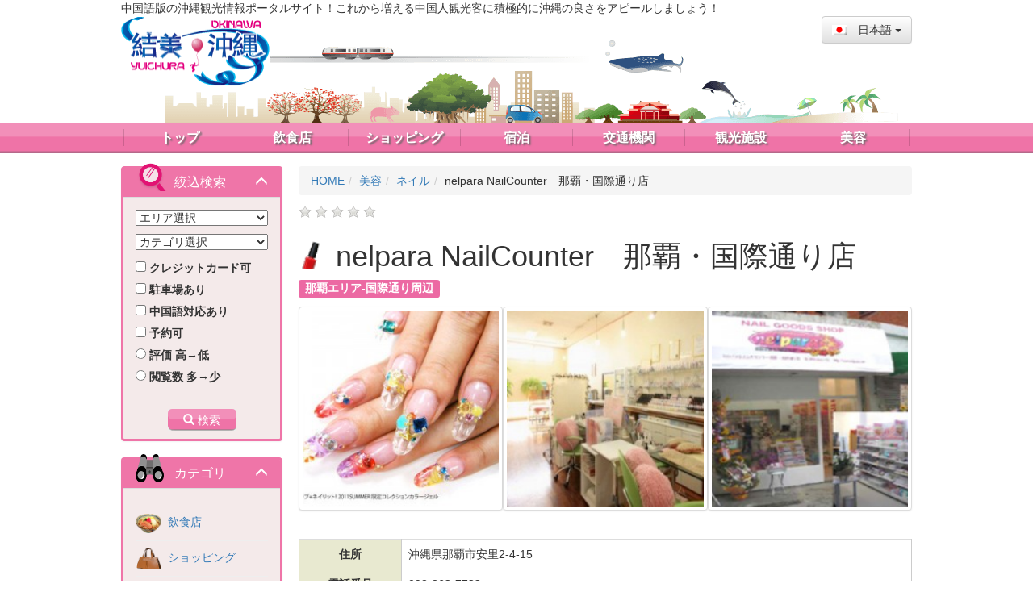

--- FILE ---
content_type: text/html; charset=UTF-8
request_url: https://www.jiemei-okinawa.com/ja/beauty/nelpara-nailcounter%E3%80%80.html
body_size: 15739
content:
<!DOCTYPE html>
<html lang="ja">
<head>
	<meta charset="UTF-8">
	<meta name="viewport" content="width=device-width">
	<meta http-equiv="Content-Type" content="text/html;charset=UTF-8" />
	<meta http-equiv="Expires" content="3600"><!-- キャッシュ有効時は86400 -->
	<link rel="apple-touch-icon" href="/img/facebook.png" />
	<link rel="shortcut icon" href="/favicon.ico" >
	<title>
		結美沖繩		 &raquo; nelpara NailCounter　那覇・国際通り店	</title>

	<meta name="description" content="nelpara NailCounter　那覇・国際通り店">
	<meta name="keywords" content="沖縄,観光,旅行,中国語"><!-- ,美食,旅遊景點,指南,活動,特殊逸品,地圖,評價,優惠券 -->
	<meta property="og:type" content="website">
	<meta property="og:title" content="結美沖繩 &raquo; nelpara NailCounter　那覇・国際通り店">
	<meta property="og:site_name" content="結美沖繩">
	<meta property="og:image" content="https://www.jiemei-okinawa.com/wordpress/wp-content/uploads/2013/03/handimg.jpg">
	<meta property="og:url" content="http://www.jiemei-okinawa.com/ja/beauty/nelpara-nailcounter%e3%80%80.html">
		<meta property="og:image" content="https://www.jiemei-okinawa.com/wordpress/wp-content/uploads/2013/03/image1.jpg">
		<meta property="og:image" content="https://www.jiemei-okinawa.com/wordpress/wp-content/uploads/2013/03/079097.jpg">
		
	<!-- css -->
	<link rel="stylesheet" href="//maxcdn.bootstrapcdn.com/bootstrap/3.3.2/css/bootstrap.min.css">
	<link rel="stylesheet" href="//maxcdn.bootstrapcdn.com/bootstrap/3.3.2/css/bootstrap-theme.min.css">
	<link rel="stylesheet" href="/css/jquery-ui-1.10.4.custom.min.css" />
	<link rel="stylesheet" href="/JQuery/star/jquery.rating.css" type="text/css" />
	<link rel="stylesheet" href="/JQuery/lightbox/css/lightbox.css" />
<!--	<link href="//netdna.bootstrapcdn.com/font-awesome/4.4.0/css/font-awesome.css" rel="stylesheet"> -->
	<link rel="stylesheet" href="//use.fontawesome.com/releases/v5.8.2/css/all.css"
	integrity="sha384-oS3vJWv+0UjzBfQzYUhtDYW+Pj2yciDJxpsK1OYPAYjqT085Qq/1cq5FLXAZQ7Ay" crossorigin="anonymous">


	<link rel="stylesheet" href="https://www.jiemei-okinawa.com/wordpress/wp-content/themes/JiemeiResponsive/css/styleall.css?date=20190911081419" type="text/css" /><meta name='robots' content='max-image-preview:large' />
<link rel="alternate" type="application/rss+xml" title="結美沖繩 &raquo; nelpara NailCounter　那覇・国際通り店 のコメントのフィード" href="https://www.jiemei-okinawa.com/ja/beauty/nelpara-nailcounter%e3%80%80.html/feed" />
<link rel="alternate" title="oEmbed (JSON)" type="application/json+oembed" href="https://www.jiemei-okinawa.com/ja/wp-json/oembed/1.0/embed?url=https%3A%2F%2Fwww.jiemei-okinawa.com%2Fja%2Fbeauty%2Fnelpara-nailcounter%25e3%2580%2580.html" />
<link rel="alternate" title="oEmbed (XML)" type="text/xml+oembed" href="https://www.jiemei-okinawa.com/ja/wp-json/oembed/1.0/embed?url=https%3A%2F%2Fwww.jiemei-okinawa.com%2Fja%2Fbeauty%2Fnelpara-nailcounter%25e3%2580%2580.html&#038;format=xml" />
<style id='wp-img-auto-sizes-contain-inline-css' type='text/css'>
img:is([sizes=auto i],[sizes^="auto," i]){contain-intrinsic-size:3000px 1500px}
/*# sourceURL=wp-img-auto-sizes-contain-inline-css */
</style>
<style id='wp-block-library-inline-css' type='text/css'>
:root{--wp-block-synced-color:#7a00df;--wp-block-synced-color--rgb:122,0,223;--wp-bound-block-color:var(--wp-block-synced-color);--wp-editor-canvas-background:#ddd;--wp-admin-theme-color:#007cba;--wp-admin-theme-color--rgb:0,124,186;--wp-admin-theme-color-darker-10:#006ba1;--wp-admin-theme-color-darker-10--rgb:0,107,160.5;--wp-admin-theme-color-darker-20:#005a87;--wp-admin-theme-color-darker-20--rgb:0,90,135;--wp-admin-border-width-focus:2px}@media (min-resolution:192dpi){:root{--wp-admin-border-width-focus:1.5px}}.wp-element-button{cursor:pointer}:root .has-very-light-gray-background-color{background-color:#eee}:root .has-very-dark-gray-background-color{background-color:#313131}:root .has-very-light-gray-color{color:#eee}:root .has-very-dark-gray-color{color:#313131}:root .has-vivid-green-cyan-to-vivid-cyan-blue-gradient-background{background:linear-gradient(135deg,#00d084,#0693e3)}:root .has-purple-crush-gradient-background{background:linear-gradient(135deg,#34e2e4,#4721fb 50%,#ab1dfe)}:root .has-hazy-dawn-gradient-background{background:linear-gradient(135deg,#faaca8,#dad0ec)}:root .has-subdued-olive-gradient-background{background:linear-gradient(135deg,#fafae1,#67a671)}:root .has-atomic-cream-gradient-background{background:linear-gradient(135deg,#fdd79a,#004a59)}:root .has-nightshade-gradient-background{background:linear-gradient(135deg,#330968,#31cdcf)}:root .has-midnight-gradient-background{background:linear-gradient(135deg,#020381,#2874fc)}:root{--wp--preset--font-size--normal:16px;--wp--preset--font-size--huge:42px}.has-regular-font-size{font-size:1em}.has-larger-font-size{font-size:2.625em}.has-normal-font-size{font-size:var(--wp--preset--font-size--normal)}.has-huge-font-size{font-size:var(--wp--preset--font-size--huge)}.has-text-align-center{text-align:center}.has-text-align-left{text-align:left}.has-text-align-right{text-align:right}.has-fit-text{white-space:nowrap!important}#end-resizable-editor-section{display:none}.aligncenter{clear:both}.items-justified-left{justify-content:flex-start}.items-justified-center{justify-content:center}.items-justified-right{justify-content:flex-end}.items-justified-space-between{justify-content:space-between}.screen-reader-text{border:0;clip-path:inset(50%);height:1px;margin:-1px;overflow:hidden;padding:0;position:absolute;width:1px;word-wrap:normal!important}.screen-reader-text:focus{background-color:#ddd;clip-path:none;color:#444;display:block;font-size:1em;height:auto;left:5px;line-height:normal;padding:15px 23px 14px;text-decoration:none;top:5px;width:auto;z-index:100000}html :where(.has-border-color){border-style:solid}html :where([style*=border-top-color]){border-top-style:solid}html :where([style*=border-right-color]){border-right-style:solid}html :where([style*=border-bottom-color]){border-bottom-style:solid}html :where([style*=border-left-color]){border-left-style:solid}html :where([style*=border-width]){border-style:solid}html :where([style*=border-top-width]){border-top-style:solid}html :where([style*=border-right-width]){border-right-style:solid}html :where([style*=border-bottom-width]){border-bottom-style:solid}html :where([style*=border-left-width]){border-left-style:solid}html :where(img[class*=wp-image-]){height:auto;max-width:100%}:where(figure){margin:0 0 1em}html :where(.is-position-sticky){--wp-admin--admin-bar--position-offset:var(--wp-admin--admin-bar--height,0px)}@media screen and (max-width:600px){html :where(.is-position-sticky){--wp-admin--admin-bar--position-offset:0px}}

/*# sourceURL=wp-block-library-inline-css */
</style><style id='global-styles-inline-css' type='text/css'>
:root{--wp--preset--aspect-ratio--square: 1;--wp--preset--aspect-ratio--4-3: 4/3;--wp--preset--aspect-ratio--3-4: 3/4;--wp--preset--aspect-ratio--3-2: 3/2;--wp--preset--aspect-ratio--2-3: 2/3;--wp--preset--aspect-ratio--16-9: 16/9;--wp--preset--aspect-ratio--9-16: 9/16;--wp--preset--color--black: #000000;--wp--preset--color--cyan-bluish-gray: #abb8c3;--wp--preset--color--white: #ffffff;--wp--preset--color--pale-pink: #f78da7;--wp--preset--color--vivid-red: #cf2e2e;--wp--preset--color--luminous-vivid-orange: #ff6900;--wp--preset--color--luminous-vivid-amber: #fcb900;--wp--preset--color--light-green-cyan: #7bdcb5;--wp--preset--color--vivid-green-cyan: #00d084;--wp--preset--color--pale-cyan-blue: #8ed1fc;--wp--preset--color--vivid-cyan-blue: #0693e3;--wp--preset--color--vivid-purple: #9b51e0;--wp--preset--gradient--vivid-cyan-blue-to-vivid-purple: linear-gradient(135deg,rgb(6,147,227) 0%,rgb(155,81,224) 100%);--wp--preset--gradient--light-green-cyan-to-vivid-green-cyan: linear-gradient(135deg,rgb(122,220,180) 0%,rgb(0,208,130) 100%);--wp--preset--gradient--luminous-vivid-amber-to-luminous-vivid-orange: linear-gradient(135deg,rgb(252,185,0) 0%,rgb(255,105,0) 100%);--wp--preset--gradient--luminous-vivid-orange-to-vivid-red: linear-gradient(135deg,rgb(255,105,0) 0%,rgb(207,46,46) 100%);--wp--preset--gradient--very-light-gray-to-cyan-bluish-gray: linear-gradient(135deg,rgb(238,238,238) 0%,rgb(169,184,195) 100%);--wp--preset--gradient--cool-to-warm-spectrum: linear-gradient(135deg,rgb(74,234,220) 0%,rgb(151,120,209) 20%,rgb(207,42,186) 40%,rgb(238,44,130) 60%,rgb(251,105,98) 80%,rgb(254,248,76) 100%);--wp--preset--gradient--blush-light-purple: linear-gradient(135deg,rgb(255,206,236) 0%,rgb(152,150,240) 100%);--wp--preset--gradient--blush-bordeaux: linear-gradient(135deg,rgb(254,205,165) 0%,rgb(254,45,45) 50%,rgb(107,0,62) 100%);--wp--preset--gradient--luminous-dusk: linear-gradient(135deg,rgb(255,203,112) 0%,rgb(199,81,192) 50%,rgb(65,88,208) 100%);--wp--preset--gradient--pale-ocean: linear-gradient(135deg,rgb(255,245,203) 0%,rgb(182,227,212) 50%,rgb(51,167,181) 100%);--wp--preset--gradient--electric-grass: linear-gradient(135deg,rgb(202,248,128) 0%,rgb(113,206,126) 100%);--wp--preset--gradient--midnight: linear-gradient(135deg,rgb(2,3,129) 0%,rgb(40,116,252) 100%);--wp--preset--font-size--small: 13px;--wp--preset--font-size--medium: 20px;--wp--preset--font-size--large: 36px;--wp--preset--font-size--x-large: 42px;--wp--preset--spacing--20: 0.44rem;--wp--preset--spacing--30: 0.67rem;--wp--preset--spacing--40: 1rem;--wp--preset--spacing--50: 1.5rem;--wp--preset--spacing--60: 2.25rem;--wp--preset--spacing--70: 3.38rem;--wp--preset--spacing--80: 5.06rem;--wp--preset--shadow--natural: 6px 6px 9px rgba(0, 0, 0, 0.2);--wp--preset--shadow--deep: 12px 12px 50px rgba(0, 0, 0, 0.4);--wp--preset--shadow--sharp: 6px 6px 0px rgba(0, 0, 0, 0.2);--wp--preset--shadow--outlined: 6px 6px 0px -3px rgb(255, 255, 255), 6px 6px rgb(0, 0, 0);--wp--preset--shadow--crisp: 6px 6px 0px rgb(0, 0, 0);}:where(.is-layout-flex){gap: 0.5em;}:where(.is-layout-grid){gap: 0.5em;}body .is-layout-flex{display: flex;}.is-layout-flex{flex-wrap: wrap;align-items: center;}.is-layout-flex > :is(*, div){margin: 0;}body .is-layout-grid{display: grid;}.is-layout-grid > :is(*, div){margin: 0;}:where(.wp-block-columns.is-layout-flex){gap: 2em;}:where(.wp-block-columns.is-layout-grid){gap: 2em;}:where(.wp-block-post-template.is-layout-flex){gap: 1.25em;}:where(.wp-block-post-template.is-layout-grid){gap: 1.25em;}.has-black-color{color: var(--wp--preset--color--black) !important;}.has-cyan-bluish-gray-color{color: var(--wp--preset--color--cyan-bluish-gray) !important;}.has-white-color{color: var(--wp--preset--color--white) !important;}.has-pale-pink-color{color: var(--wp--preset--color--pale-pink) !important;}.has-vivid-red-color{color: var(--wp--preset--color--vivid-red) !important;}.has-luminous-vivid-orange-color{color: var(--wp--preset--color--luminous-vivid-orange) !important;}.has-luminous-vivid-amber-color{color: var(--wp--preset--color--luminous-vivid-amber) !important;}.has-light-green-cyan-color{color: var(--wp--preset--color--light-green-cyan) !important;}.has-vivid-green-cyan-color{color: var(--wp--preset--color--vivid-green-cyan) !important;}.has-pale-cyan-blue-color{color: var(--wp--preset--color--pale-cyan-blue) !important;}.has-vivid-cyan-blue-color{color: var(--wp--preset--color--vivid-cyan-blue) !important;}.has-vivid-purple-color{color: var(--wp--preset--color--vivid-purple) !important;}.has-black-background-color{background-color: var(--wp--preset--color--black) !important;}.has-cyan-bluish-gray-background-color{background-color: var(--wp--preset--color--cyan-bluish-gray) !important;}.has-white-background-color{background-color: var(--wp--preset--color--white) !important;}.has-pale-pink-background-color{background-color: var(--wp--preset--color--pale-pink) !important;}.has-vivid-red-background-color{background-color: var(--wp--preset--color--vivid-red) !important;}.has-luminous-vivid-orange-background-color{background-color: var(--wp--preset--color--luminous-vivid-orange) !important;}.has-luminous-vivid-amber-background-color{background-color: var(--wp--preset--color--luminous-vivid-amber) !important;}.has-light-green-cyan-background-color{background-color: var(--wp--preset--color--light-green-cyan) !important;}.has-vivid-green-cyan-background-color{background-color: var(--wp--preset--color--vivid-green-cyan) !important;}.has-pale-cyan-blue-background-color{background-color: var(--wp--preset--color--pale-cyan-blue) !important;}.has-vivid-cyan-blue-background-color{background-color: var(--wp--preset--color--vivid-cyan-blue) !important;}.has-vivid-purple-background-color{background-color: var(--wp--preset--color--vivid-purple) !important;}.has-black-border-color{border-color: var(--wp--preset--color--black) !important;}.has-cyan-bluish-gray-border-color{border-color: var(--wp--preset--color--cyan-bluish-gray) !important;}.has-white-border-color{border-color: var(--wp--preset--color--white) !important;}.has-pale-pink-border-color{border-color: var(--wp--preset--color--pale-pink) !important;}.has-vivid-red-border-color{border-color: var(--wp--preset--color--vivid-red) !important;}.has-luminous-vivid-orange-border-color{border-color: var(--wp--preset--color--luminous-vivid-orange) !important;}.has-luminous-vivid-amber-border-color{border-color: var(--wp--preset--color--luminous-vivid-amber) !important;}.has-light-green-cyan-border-color{border-color: var(--wp--preset--color--light-green-cyan) !important;}.has-vivid-green-cyan-border-color{border-color: var(--wp--preset--color--vivid-green-cyan) !important;}.has-pale-cyan-blue-border-color{border-color: var(--wp--preset--color--pale-cyan-blue) !important;}.has-vivid-cyan-blue-border-color{border-color: var(--wp--preset--color--vivid-cyan-blue) !important;}.has-vivid-purple-border-color{border-color: var(--wp--preset--color--vivid-purple) !important;}.has-vivid-cyan-blue-to-vivid-purple-gradient-background{background: var(--wp--preset--gradient--vivid-cyan-blue-to-vivid-purple) !important;}.has-light-green-cyan-to-vivid-green-cyan-gradient-background{background: var(--wp--preset--gradient--light-green-cyan-to-vivid-green-cyan) !important;}.has-luminous-vivid-amber-to-luminous-vivid-orange-gradient-background{background: var(--wp--preset--gradient--luminous-vivid-amber-to-luminous-vivid-orange) !important;}.has-luminous-vivid-orange-to-vivid-red-gradient-background{background: var(--wp--preset--gradient--luminous-vivid-orange-to-vivid-red) !important;}.has-very-light-gray-to-cyan-bluish-gray-gradient-background{background: var(--wp--preset--gradient--very-light-gray-to-cyan-bluish-gray) !important;}.has-cool-to-warm-spectrum-gradient-background{background: var(--wp--preset--gradient--cool-to-warm-spectrum) !important;}.has-blush-light-purple-gradient-background{background: var(--wp--preset--gradient--blush-light-purple) !important;}.has-blush-bordeaux-gradient-background{background: var(--wp--preset--gradient--blush-bordeaux) !important;}.has-luminous-dusk-gradient-background{background: var(--wp--preset--gradient--luminous-dusk) !important;}.has-pale-ocean-gradient-background{background: var(--wp--preset--gradient--pale-ocean) !important;}.has-electric-grass-gradient-background{background: var(--wp--preset--gradient--electric-grass) !important;}.has-midnight-gradient-background{background: var(--wp--preset--gradient--midnight) !important;}.has-small-font-size{font-size: var(--wp--preset--font-size--small) !important;}.has-medium-font-size{font-size: var(--wp--preset--font-size--medium) !important;}.has-large-font-size{font-size: var(--wp--preset--font-size--large) !important;}.has-x-large-font-size{font-size: var(--wp--preset--font-size--x-large) !important;}
/*# sourceURL=global-styles-inline-css */
</style>

<style id='classic-theme-styles-inline-css' type='text/css'>
/*! This file is auto-generated */
.wp-block-button__link{color:#fff;background-color:#32373c;border-radius:9999px;box-shadow:none;text-decoration:none;padding:calc(.667em + 2px) calc(1.333em + 2px);font-size:1.125em}.wp-block-file__button{background:#32373c;color:#fff;text-decoration:none}
/*# sourceURL=/wp-includes/css/classic-themes.min.css */
</style>
<link rel='stylesheet' id='contact-form-7-css' href='https://www.jiemei-okinawa.com/wordpress/wp-content/plugins/contact-form-7/includes/css/styles.css?ver=4.8.1' type='text/css' media='all' />
<link rel="https://api.w.org/" href="https://www.jiemei-okinawa.com/ja/wp-json/" /><link rel="alternate" title="JSON" type="application/json" href="https://www.jiemei-okinawa.com/ja/wp-json/wp/v2/posts/342" /><link rel="EditURI" type="application/rsd+xml" title="RSD" href="https://www.jiemei-okinawa.com/wordpress/xmlrpc.php?rsd" />
<meta name="generator" content="WordPress 6.9" />
<link rel="canonical" href="https://www.jiemei-okinawa.com/ja/beauty/nelpara-nailcounter%e3%80%80.html" />
<link rel='shortlink' href='https://www.jiemei-okinawa.com/ja/?p=342' />
<style type="text/css">
.qtrans_flag_zh {background-image: url(//www.jiemei-okinawa.com/wordpress/wp-content/plugins/qtranslate-x/flags/tw.png); background-repeat: no-repeat;}
.qtrans_flag_ja {background-image: url(//www.jiemei-okinawa.com/wordpress/wp-content/plugins/qtranslate-x/flags/jp.png); background-repeat: no-repeat;}</style>
<link hreflang="zh" href="https://www.jiemei-okinawa.com/beauty/nelpara-nailcounter%E3%80%80.html" rel="alternate" />
<link hreflang="ja" href="https://www.jiemei-okinawa.com/ja/beauty/nelpara-nailcounter%E3%80%80.html" rel="alternate" />
<link hreflang="x-default" href="https://www.jiemei-okinawa.com/beauty/nelpara-nailcounter%E3%80%80.html" rel="alternate" />
<meta name="generator" content="qTranslate-X 3.4.6.8" />
<script type="text/javascript" src="https://www.jiemei-okinawa.com/wordpress/wp-content/plugins/si-captcha-for-wordpress/captcha/si_captcha.js?ver=1769020939"></script>
<!-- begin SI CAPTCHA Anti-Spam - login/register form style -->
<style type="text/css">
.si_captcha_small { width:175px; height:45px; padding-top:10px; padding-bottom:10px; }
.si_captcha_large { width:250px; height:60px; padding-top:10px; padding-bottom:10px; }
img#si_image_com { border-style:none; margin:0; padding-right:5px; float:left; }
img#si_image_reg { border-style:none; margin:0; padding-right:5px; float:left; }
img#si_image_log { border-style:none; margin:0; padding-right:5px; float:left; }
img#si_image_side_login { border-style:none; margin:0; padding-right:5px; float:left; }
img#si_image_checkout { border-style:none; margin:0; padding-right:5px; float:left; }
img#si_image_jetpack { border-style:none; margin:0; padding-right:5px; float:left; }
img#si_image_bbpress_topic { border-style:none; margin:0; padding-right:5px; float:left; }
.si_captcha_refresh { border-style:none; margin:0; vertical-align:bottom; }
div#si_captcha_input { display:block; padding-top:15px; padding-bottom:5px; }
label#si_captcha_code_label { margin:0; }
input#si_captcha_code_input { width:65px; }
p#si_captcha_code_p { clear: left; padding-top:10px; }
.si-captcha-jetpack-error { color:#DC3232; }
</style>
<!-- end SI CAPTCHA Anti-Spam - login/register form style -->
<style id="wpforms-css-vars-root">
				:root {
					--wpforms-field-border-radius: 3px;
--wpforms-field-border-style: solid;
--wpforms-field-border-size: 1px;
--wpforms-field-background-color: #ffffff;
--wpforms-field-border-color: rgba( 0, 0, 0, 0.25 );
--wpforms-field-border-color-spare: rgba( 0, 0, 0, 0.25 );
--wpforms-field-text-color: rgba( 0, 0, 0, 0.7 );
--wpforms-field-menu-color: #ffffff;
--wpforms-label-color: rgba( 0, 0, 0, 0.85 );
--wpforms-label-sublabel-color: rgba( 0, 0, 0, 0.55 );
--wpforms-label-error-color: #d63637;
--wpforms-button-border-radius: 3px;
--wpforms-button-border-style: none;
--wpforms-button-border-size: 1px;
--wpforms-button-background-color: #066aab;
--wpforms-button-border-color: #066aab;
--wpforms-button-text-color: #ffffff;
--wpforms-page-break-color: #066aab;
--wpforms-background-image: none;
--wpforms-background-position: center center;
--wpforms-background-repeat: no-repeat;
--wpforms-background-size: cover;
--wpforms-background-width: 100px;
--wpforms-background-height: 100px;
--wpforms-background-color: rgba( 0, 0, 0, 0 );
--wpforms-background-url: none;
--wpforms-container-padding: 0px;
--wpforms-container-border-style: none;
--wpforms-container-border-width: 1px;
--wpforms-container-border-color: #000000;
--wpforms-container-border-radius: 3px;
--wpforms-field-size-input-height: 43px;
--wpforms-field-size-input-spacing: 15px;
--wpforms-field-size-font-size: 16px;
--wpforms-field-size-line-height: 19px;
--wpforms-field-size-padding-h: 14px;
--wpforms-field-size-checkbox-size: 16px;
--wpforms-field-size-sublabel-spacing: 5px;
--wpforms-field-size-icon-size: 1;
--wpforms-label-size-font-size: 16px;
--wpforms-label-size-line-height: 19px;
--wpforms-label-size-sublabel-font-size: 14px;
--wpforms-label-size-sublabel-line-height: 17px;
--wpforms-button-size-font-size: 17px;
--wpforms-button-size-height: 41px;
--wpforms-button-size-padding-h: 15px;
--wpforms-button-size-margin-top: 10px;
--wpforms-container-shadow-size-box-shadow: none;

				}
			</style>	
	
	<!-- js -->
	<script src="//code.jquery.com/jquery-1.11.2.min.js"></script>
	<script src="https://maxcdn.bootstrapcdn.com/bootstrap/3.3.2/js/bootstrap.min.js"></script>		
	<!--<script type="text/javascript" src="/JQuery/star/jquery.js"></script>-->
	<script async type="text/javascript" src="/JQuery/star/jquery.MetaData.js"></script>
	<script async type="text/javascript" src="/JQuery/star/jquery.rating.js"></script>
	<script async src="/js/jquery-ui-1.10.4.custom.min.js"></script>
	<script async src="/JQuery/lightbox/js/lightbox-2.6.min.js"></script>
	<script type="text/javascript">
	
	  var _gaq = _gaq || [];
	  _gaq.push(['_setAccount', 'UA-37048379-1']);
	  _gaq.push(['_trackPageview']);
	
	  (function() {
	    var ga = document.createElement('script'); ga.type = 'text/javascript'; ga.async = true;
	    ga.src = ('https:' == document.location.protocol ? 'https://ssl' : 'http://www') + '.google-analytics.com/ga.js';
	    var s = document.getElementsByTagName('script')[0]; s.parentNode.insertBefore(ga, s);
	  })();
	  
	
	</script>
	<script type="text/javascript" src="/js/raty-2.7.0/lib/jquery.raty.js"></script>
	<script>
		$.fn.raty.defaults.path = "/js/raty-2.7.0/lib/images";
	</script>
	<!-- <script async src="//pagead2.googlesyndication.com/pagead/js/adsbygoogle.js"></script> -->
	<script>
		$(function(){
			//$( "#tabs" ).tabs();
			
			$(".link-category").click(
				function(){
					if ($(this).attr('cat') != 'information') {
						$("[name=cat]").val($(this).attr('cat'));
						$("#search-form").submit();
						return false;
					}
				}
			);
			
			var ac = $(".panel-collapse");
			ac.each(function(i){
				if ($(".panel-collapse:eq(" + i + ")").hasClass("in")){
					$(".panel-collapse:eq(" + i + ")").parent().find('i').eq(0).removeClass('glyphicon-menu-down').addClass('glyphicon-menu-up');
				}else{
					$(".panel-collapse:eq(" + i + ")").parent().find('i').eq(0).removeClass('glyphicon-menu-up').addClass('glyphicon-menu-down');
				}
			});
			/*
			$(".collapse").on('hide.bs.collapse',function(){
				alert('hide');
				$(this).parent().find('i').eq(0).removeClass('glyphicon-menu-up').addClass('glyphicon-menu-down');
			})
			.on('show.bs.collapse',function(){
				$(this).parent().find('i').eq(0).removeClass('glyphicon-menu-down').addClass('glyphicon-menu-up');
			})
			*/
			$(".panel-heading").on('click',function(){
			    if($(this).parent().find('.collapse').css('display') == 'none'){
			        $(this).find('i').removeClass('glyphicon-menu-down').addClass('glyphicon-menu-up');
			        $(this).parent().find('.collapse').toggle('blind').addClass('in');
			    } else {
			        $(this).find('i').removeClass('glyphicon-menu-up').addClass('glyphicon-menu-down');
			        $(this).parent().find('.collapse').toggle('blind').removeClass('in');
			    }
			});			
			
			
		});
	</script>
	<!--[if lt IE 9]>
	<script>
		$(function(){
			$(".hidden-xs,.hidden-sm").hide();
		});
	</script>
	<![endif]-->
	<script>
	
	//Enterキーが押されても送信（submit）しない
	function submitStop(e){
		if (!e) var e = window.event;
	
		if(e.keyCode == 13)
			return false;
	}
	
	//全てのinputのtext,password要素にそれを適応
	window.onload = function (){
			var list = document.getElementsByTagName("input");
			for(var i=0; i<list.length; i++){
			if(list[i].type == 'text' || list[i].type == 'password' || list[i].type == 'number' || list[i].type == 'email'){
				list[i].onkeypress = function (event){
					return submitStop(event);
				};
			}
		}
	}


</script>
<!-- Global site tag (gtag.js) - Google Ads: 990404864 -->
<script async src="https://www.googletagmanager.com/gtag/js?id=AW-990404864"></script>
<script>
  window.dataLayer = window.dataLayer || [];
  function gtag(){dataLayer.push(arguments);}
  gtag('js', new Date());

  gtag('config', 'AW-990404864');
</script>
</head>
<!-- <script async src="//pagead2.googlesyndication.com/pagead/js/adsbygoogle.js"></script> -->
<script>
  (adsbygoogle = window.adsbygoogle || []).push({
    google_ad_client: "ca-pub-7927611472841375",
    enable_page_level_ads: true
  });
</script>
<script async defer src="https://maps.googleapis.com/maps/api/js?key=AIzaSyDcYXiXVQnAtcXB3qndvtQzb7j3j05VIJs&callback=initMap" type="text/javascript"></script>
<body>

<!-- facebook -->
<div id="fb-root"></div>
<script>(function(d, s, id) {
  var js, fjs = d.getElementsByTagName(s)[0];
  if (d.getElementById(id)) return;
  js = d.createElement(s); js.id = id;
  js.src = "//connect.facebook.net/ja_JP/all.js#xfbml=1&version=v2.4&appId=424872284227222";
  fjs.parentNode.insertBefore(js, fjs);
}(document, 'script', 'facebook-jssdk'));</script>


<header id="head">
	<div class="container-fluid hidden-md hidden-lg">
		<div class="row clearfix">
			<div class="pull-left m-4">
				<a href="https://www.jiemei-okinawa.com/ja">
					<img id="logo-sm" src="/img/header/logo.gif" alt="" style="width: 138px;height: auto;">
				</a>
			</div>
			<div class="pull-right m-4">
				<div class="dropdown">
					<button class="btn btn-default dropdown-toggle" id="dropdownMenuLang" data-toggle="dropdown" aria-expanded="true">
						<span class="qtrans_flag_ja qtrans-text">
						日本語						<span class="caret"></span>
					</button>
					<ul class="dropdown-menu dropdown-menu-right" role="menu" aria-labelledby="dropdownMenuLang">
						<li role="presentation"><a role="menuitem" tabindex="-1" href="/beauty/nelpara-nailcounter%E3%80%80.html"><span class="qtrans_flag_zh qtrans-text">中文（繁）</span></a></li>
						<li role="presentation"><a role="menuitem" tabindex="-1" href="/ja/beauty/nelpara-nailcounter%E3%80%80.html"><span class="qtrans_flag_ja qtrans-text">日本語</span></a></li>
						<!-- <li role="presentation"><a role="menuitem" tabindex="-1" href=""><span class="qtrans_flag_en qtrans-text"></span>English</a></li> -->
					</ul>
  				</div>
			</div>
					</div>
		<div class="">
			<img id="head-sub-xs" src="/img/header/head.png">
		</div>
		<div class="">
					</div>
	</div>
	<div id="head-md" class="hidden-xs hidden-sm">
		<div class="container" id="sign">中国語版の沖縄観光情報ポータルサイト！これから増える中国人観光客に積極的に沖縄の良さをアピールしましょう！		</div>
		<div id="head-sub" class="container">
			<div class="clearfix">
				<div class="pull-left">
					<a href="https://www.jiemei-okinawa.com/ja">
						<img id="logo-md"src="/img/header/logo.gif" width="184" height="87" alt="logo">
					</a>
				</div>
				<div class="pull-right">
					<div class="dropdown">
						<button class="btn btn-default dropdown-toggle" id="dropdownMenuLangPc" data-toggle="dropdown" aria-expanded="true">
							<span class="qtrans_flag_ja qtrans-text">
							日本語							<span class="caret"></span>
						</button>
						<ul class="dropdown-menu dropdown-menu-right" role="menu" aria-labelledby="dropdownMenuLangPc">
							<li role="presentation"><a role="menuitem" tabindex="-1" href="/beauty/nelpara-nailcounter%E3%80%80.html"><span class="qtrans_flag_zh qtrans-text">中文（繁）</span></a></li>
							<li role="presentation"><a role="menuitem" tabindex="-1" href="/ja/beauty/nelpara-nailcounter%E3%80%80.html"><span class="qtrans_flag_ja qtrans-text">日本語</span></a></li>
							<!-- <li role="presentation"><a role="menuitem" tabindex="-1" href=""><span class="qtrans_flag_en qtrans-text"></span>English</a></li> -->
						</ul>
	  				</div>
				</div>
								<!--
				<div id="sns" class="col-md-8">
					<div class="sns" style="float:right;margin-bottom:5px;">
						<iframe src="//www.facebook.com/plugins/like.php?locale=ja_JP&amp;href=http%3A%2F%2Fwww.jiemei-okinawa.com&amp;send=false&amp;layout=button_count&amp;width=85&amp;show_faces=true&amp;action=like&amp;colorscheme=light&amp;font&amp;height=21&amp;appId=424872284227222" scrolling="no" frameborder="0" style="border:none; overflow:hidden; width:105px; height:21px;" allowTransparency="true"></iframe>
					</div>
					<div class="sns" style="float:right;margin-bottom:5px;">
						<a href="//twitter.com/share" class="twitter-share-button" data-url="http://www.jiemei-okinawa.com" data-lang="zh-tw">推文</a>
						<script>!function(d,s,id){var js,fjs=d.getElementsByTagName(s)[0];if(!d.getElementById(id)){js=d.createElement(s);js.id=id;js.src="//platform.twitter.com/widgets.js";fjs.parentNode.insertBefore(js,fjs);}}(document,"script","twitter-wjs");</script>
					</div>
					<div class="sns" style="float:right;margin-bottom:5px;">
						<div class="g-plusone" data-size="medium" data-href="http://www.jiemei-okinawa.com"></div>
					</div>
					<div class="sns" style="clear:right;float:right;margin-bottom:5px;">
						<!-- JiaThis Button BEGIN
						<div class="jiathis_style">
						<a class="jiathis_button_fb"></a>
						<a class="jiathis_button_twitter"></a>
						<a class="jiathis_button_googleplus"></a>
						<a class="jiathis_button_tsina"></a>
						<a class="jiathis_button_qzone"></a>
						<a class="jiathis_button_renren"></a>
						<a href="//www.jiathis.com/share" class="jiathis jiathis_txt jiathis_separator jtico jtico_jiathis" target="http://www.jiemei-okinawa.com"></a>
						<a class="jiathis_counter_style"></a>
						</div>
						<script type="text/javascript" >
						var jiathis_config={
							url:"http://jiemei-okinawa.com",
							summary:"description",
							title:"title ##",
							hideMore:false
						}
						</script>
						<script type="text/javascript" src="//v3.jiathis.com/code_mini/jia.js" charset="utf-8"></script>
						<!-- JiaThis Button END
	
					</div>
				</div>
				-->
			</div>
		</div>
		<div id="head-nav">
			<nav>
				<ul id="navi">
					<li><a href="https://www.jiemei-okinawa.com/ja">
						<span class="nav-title">トップ</span>
					</a></li>
										<li><a class="link-category" cat="restaurant" href="https://www.jiemei-okinawa.com/ja/restaurant"><span class="nav-title">飲食店</span>
					</a></li>
										<li><a class="link-category" cat="shopping" href="https://www.jiemei-okinawa.com/ja/shopping"><span class="nav-title">ショッピング</span>
					</a></li>
										<li><a class="link-category" cat="staying" href="https://www.jiemei-okinawa.com/ja/staying"><span class="nav-title">宿泊</span>
					</a></li>
										<li><a class="link-category" cat="transportation" href="https://www.jiemei-okinawa.com/ja/transportation"><span class="nav-title">交通機関</span>
					</a></li>
										<li><a class="link-category" cat="tourist" href="https://www.jiemei-okinawa.com/ja/tourist"><span class="nav-title">観光施設</span>
					</a></li>
										<li><a class="link-category" cat="beauty" href="https://www.jiemei-okinawa.com/ja/beauty"><span class="nav-title">美容</span>
					</a></li>
									</ul>
			</nav>
		</div>
	</div>
</header>

<div class="container content-padding">
	<div class="row row-10">
		<nav class="col-xs-12 col-md-3 side-nav content-margin">
		
			<!-- サイドバー -->
			<nav id="accordion-" class="">
	<!-- 検索 -->
	<div class="panel panel-default hidden-xs hidden-sm ">
	<div class="panel-heading">
		<h4 class="panel-title">
			<a data-toggle="collapse" data-parent="#accordion" data-target="#panel-body-filter1">
				<span class="title-img title-img-search"></span>
				<span class="search-title">
					絞込検索				</span>
				<i class="downup glyphicon pull-right"></i>
			</a>
		</h4>
	</div>
	<div id="panel-body-filter" class="panel-collapse collapse in">
		<form id="search-form" target="" action="/">
			<ul class="panel-body row">
				<li class="col-xs-6 col-md-12">
					<p>
						<select name="area" style="width:100%;">
				            <option value="">エリア選択</option>
							<option value="naha">那覇エリア</option><option value="naha-kokusaidori">&nbsp;&nbsp;国際通り周辺</option><option value="naha-heiwadori">&nbsp;&nbsp;平和通</option><option value="naha-shintoshin">&nbsp;&nbsp;新都心</option><option value="naha-oroku">&nbsp;&nbsp;小禄</option><option value="naha-syuri">&nbsp;&nbsp;首里</option><option value="naha-naha">&nbsp;&nbsp;那覇その他</option><option value="nanbu">本島南部エリア</option><option value="nanbu-tomigusuku">&nbsp;&nbsp;豊見城市　豊崎</option><option value="nanbu-itoman">&nbsp;&nbsp;糸満市</option><option value="nanbu-nanjo">&nbsp;&nbsp;南城市</option><option value="nanbu-urasoe">&nbsp;&nbsp;浦添市</option><option value="nanbu-nanbu">&nbsp;&nbsp;南部その他</option><option value="chubu">本島中部エリア</option><option value="chubu-chatan">&nbsp;&nbsp;北谷町</option><option value="chubu-okinawa">&nbsp;&nbsp;沖縄市</option><option value="chubu-uruma">&nbsp;&nbsp;うるま市</option><option value="chubu-chubu">&nbsp;&nbsp;中部その他</option><option value="hokubu">本島北部エリア</option><option value="hokubu-nago">&nbsp;&nbsp;名護市</option><option value="hokubu-motobu">&nbsp;&nbsp;本部町</option><option value="hokubu-onna">&nbsp;&nbsp;恩納村</option><option value="hokubu-hokubu">&nbsp;&nbsp;北部その他</option><option value="ritou">離島</option><option value="ritou-ie">&nbsp;&nbsp;伊江島</option><option value="ritou-kume">&nbsp;&nbsp;久米島</option><option value="ritou-miyako">&nbsp;&nbsp;宮古島</option><option value="ritou-ishigaki">&nbsp;&nbsp;石垣島</option><option value="ritou-kitadaitou">&nbsp;&nbsp;北大東島</option><option value="ritou-minamidaitou">&nbsp;&nbsp;南大東島</option><option value="ritou-zamami">&nbsp;&nbsp;座間味島</option>						</select>
					</p>
				</li>
				<li class="col-xs-6 col-md-12">
					<p>
						<select name="cat" style="width:100%;">
				            <option value="">カテゴリ選択</option>
							<option value="restaurant">飲食店</option><option value="bar">&nbsp;&nbsp;BAR</option><option value="chinese">&nbsp;&nbsp;中華料理</option><option value="buffet">&nbsp;&nbsp;食べ放題</option><option value="sushi">&nbsp;&nbsp;寿司</option><option value="tavern">&nbsp;&nbsp;居酒屋</option><option value="noodles">&nbsp;&nbsp;ラーメン</option><option value="japanese">&nbsp;&nbsp;日本料理</option><option value="okinawan-foods">&nbsp;&nbsp;沖繩料理</option><option value="okinawan-sweets">&nbsp;&nbsp;スイーツ</option><option value="grill">&nbsp;&nbsp;焼肉店</option><option value="european">&nbsp;&nbsp;洋食</option><option value="cafe">&nbsp;&nbsp;カフェ</option><option value="shopping">ショッピング</option><option value="station">&nbsp;&nbsp;道の駅</option><option value="street">&nbsp;&nbsp;個性攤販</option><option value="health-foods">&nbsp;&nbsp;健康食品</option><option value="souvenir">&nbsp;&nbsp;名産品</option><option value="salt">&nbsp;&nbsp;塩屋</option><option value="car">&nbsp;&nbsp;車</option><option value="department">&nbsp;&nbsp;デパート</option><option value="select">&nbsp;&nbsp;精品商店</option><option value="staying">宿泊</option><option value="without-meals">&nbsp;&nbsp;合宿旅店</option><option value="resort">&nbsp;&nbsp;商業大飯店</option><option value="business">&nbsp;&nbsp;旅社飯店</option><option value="guesthouse">&nbsp;&nbsp;民宿</option><option value="vacation-rental">&nbsp;&nbsp;民泊</option><option value="transportation">交通機関</option><option value="bus">&nbsp;&nbsp;バス</option><option value="monorail">&nbsp;&nbsp;モノレール</option><option value="motorcycle">&nbsp;&nbsp;バイク</option><option value="rentcar">&nbsp;&nbsp;レンタカー</option><option value="cycle">&nbsp;&nbsp;自転車</option><option value="taxi">&nbsp;&nbsp;計程車・包車</option><option value="tourist">観光施設</option><option value="beach">&nbsp;&nbsp;ビーチ</option><option value="world-heritage">&nbsp;&nbsp;世界遺産</option><option value="enjoy">&nbsp;&nbsp;娯楽施設</option><option value="sightseeing">&nbsp;&nbsp;觀光</option><option value="experience">&nbsp;&nbsp;体験</option><option value="beauty">美容</option><option value="relaxation">&nbsp;&nbsp;エステ</option><option value="massage">&nbsp;&nbsp;マッサージ</option><option value="salon">&nbsp;&nbsp;美容院</option><option value="nail">&nbsp;&nbsp;ネイル</option><option value="cosmetic">&nbsp;&nbsp;ドラッグストア・コスメ</option>						</select>
					</p>
				</li>
								<li class="col-xs-6 col-sm-3 col-md-12">
					<label>
												<input type="checkbox" name="option[]" value="card" >
						クレジットカード可					</label>
				</li>
								<li class="col-xs-6 col-sm-3 col-md-12">
					<label>
												<input type="checkbox" name="option[]" value="parking" >
						駐車場あり					</label>
				</li>
								<li class="col-xs-6 col-sm-3 col-md-12">
					<label>
												<input type="checkbox" name="option[]" value="chinese" >
						中国語対応あり					</label>
				</li>
								<li class="col-xs-6 col-sm-3 col-md-12">
					<label>
												<input type="checkbox" name="option[]" value="reserve" >
						予約可					</label>
				</li>
																<li class="col-xs-6 col-sm-3 col-md-12">
					<label>
												<input type="radio" name="sort" value="score" >
						評価 高→低					</label>
				</li>
								<li class="col-xs-6 col-sm-3 col-md-12">
					<label>
												<input type="radio" name="sort" value="pageview" >
						閲覧数 多→少					</label>
				</li>
											</ul>
			<p class="text-center">
				<input type="hidden" name="s">
				<button type="submit" class="btn-search">
					<span class="glyphicon glyphicon-search"></span>
					検索				</button>
			</p>
		</form>
	</div>
</div>
	
	<!-- お気に入り -->
	
	<!-- SNS -->
		
	<!-- 予約可能一覧 -->
	<!--
		-->
	
<div class="panel panel-default hidden-xs hidden-sm">
	<div class="panel-heading">
		<h4 class="panel-title">
			<a data-toggle="collapse" data-parent="#accordion" data-target="#panel-category1">
				<span class="title-img title-img-category"></span>
				カテゴリ				<i class="downup glyphicon pull-right"></i>
			</a>
		</h4>
	</div>
	<div id="panel-category" class="panel-collapse collapse  in">
		<div class="panel-body">
			<ul class="category h5">
																																																													</ul>
			<ul class="category">
															<li class="col-xs-6 col-sm-4 col-md-12">
							<a  class="link-category" cat="restaurant" href="https://www.jiemei-okinawa.com/ja/restaurant">
								<span class="cat-image cat-restaurant"></span>
								飲食店							</a>
						</li>
																				<li class="col-xs-6 col-sm-4 col-md-12">
							<a  class="link-category" cat="shopping" href="https://www.jiemei-okinawa.com/ja/shopping">
								<span class="cat-image cat-shopping"></span>
								ショッピング							</a>
						</li>
																				<li class="col-xs-6 col-sm-4 col-md-12">
							<a  class="link-category" cat="staying" href="https://www.jiemei-okinawa.com/ja/staying">
								<span class="cat-image cat-staying"></span>
								宿泊							</a>
						</li>
																				<li class="col-xs-6 col-sm-4 col-md-12">
							<a  class="link-category" cat="transportation" href="https://www.jiemei-okinawa.com/ja/transportation">
								<span class="cat-image cat-transportation"></span>
								交通機関							</a>
						</li>
																				<li class="col-xs-6 col-sm-4 col-md-12">
							<a  class="link-category" cat="tourist" href="https://www.jiemei-okinawa.com/ja/tourist">
								<span class="cat-image cat-tourist"></span>
								観光施設							</a>
						</li>
																				<li class="col-xs-6 col-sm-4 col-md-12">
							<a  class="link-category" cat="beauty" href="https://www.jiemei-okinawa.com/ja/beauty">
								<span class="cat-image cat-beauty"></span>
								美容							</a>
						</li>
												</ul>
		</div>
	</div>
</div><div class="panel panel-default hidden-xs hidden-sm">
	<div class="panel-heading">
		<h4 class="panel-title">
			<a data-toggle="collapse" data-parent="#accordion" data-target="#panel-information1">
				<span class="title-img title-img-information"></span>
				情報				<i class="downup glyphicon pull-right"></i>
			</a>
		</h4>
	</div>
	<div id="panel-information" class="panel-collapse collapse ">
		<div class="panel-body">
			<ul class="category h5">
																																																													<li class="col-xs-6 col-sm-4 col-md-12">
						<a class="link-information" cat="town" href="https://www.jiemei-okinawa.com/ja/category/information/town">
							<span class="cat-image cat-town"></span>
							イベント紹介						</a>
					</li>
																								<li class="col-xs-6 col-sm-4 col-md-12">
						<a class="link-information" cat="item" href="https://www.jiemei-okinawa.com/ja/category/information/item">
							<span class="cat-image cat-item"></span>
							オススメ						</a>
					</li>
																																						<li class="col-xs-6 col-sm-4 col-md-12">
						<a class="link-information" cat="japanese-information" href="https://www.jiemei-okinawa.com/ja/category/information/japanese-information">
							<span class="cat-image cat-japanese-information"></span>
							日本の皆さんへ						</a>
					</li>
												</ul>
		</div>
	</div>
</div>

	<!-- 天気 -->
		
</nav>
			
		</nav>
		<session class="col-xs-12 col-md-9 main-session content-margin">
																						<div id="pankuzu">
	<!-- パンくず -->
						<ul class="breadcrumb"><li><a href="https://www.jiemei-okinawa.com/ja/">HOME</a></li><li><a href="https://www.jiemei-okinawa.com/ja/category/beauty">美容</a></li><li><a href="https://www.jiemei-okinawa.com/ja/category/beauty/nail">ネイル</a></li><li>nelpara NailCounter　那覇・国際通り店</li></ul>			</div>
<!-- コンテンツ -->
<article class="post">
    <div class="">
        <div id="div_infomation">
            <div id="div_content_top">
                <!-- 評価 -->
                <div class="clearfix">
                    <div class="score pull-left">
                        	<div id="star-342">
	
	</div>
	<script>
		$('#star-342').raty({
			readOnly: true,
			half: true,
			number: 5,
			score : 0
		});
	</script>                    </div>
                    <div class="sns pull-right">
                        <span>
                            <script type="text/javascript" src="//media.line.me/js/line-button.js?v=20140411"></script>
                            <script type="text/javascript">
                                new media_line_me.LineButton({
                                    "pc": false,
                                    "lang": "ja",
                                    "type": "a"
                                });
                            </script>
                        </span>
                    </div>
                    <div class="sns pull-right">
                        <iframe
                            src="//www.facebook.com/plugins/like.php?locale=ja_JP&amp;href=https://www.jiemei-okinawa.com/ja/beauty/nelpara-nailcounter%e3%80%80.html&amp;send=false&amp;layout=button_count&amp;width=85&amp;show_faces=true&amp;action=like&amp;colorscheme=light&amp;font&amp;height=21&amp;appId=424872284227222"
                            scrolling="no" frameborder="0"
                            style="border:none; overflow:hidden; width:105px; height:21px;"
                            allowTransparency="true"></iframe>
                    </div>
                    <div class="sns pull-right">
                        <div class="g-plusone" data-size="medium"
                            data-href="/ja/beauty/nelpara-nailcounter%e3%80%80.html">
                        </div>
                    </div>
                </div>
                <!-- タイトル -->
                <div id="div_content_title">
                    <h2 class="h1">
                        <span
                            class="cat-image cat-image-title cat-beauty"></span>
                        nelpara NailCounter　那覇・国際通り店                    </h2>
                    <p class="h4">
                        <span class="label label-default area" style="background-color: rgb(236, 105, 163);">那覇エリア-国際通り周辺</span>                     </p>
                </div>
            </div> <!-- div_content_title -->

            <!-- 画像 -->
                                    <div class="row row-0">
                <div class="col-sm-4 content-margin">
                                        <div class="imgfit">
                        <a href="/wordpress/wp-content/uploads/2013/03/handimg.jpg"
                            data-lightbox="image">
                            <img class="max img-thumbnail"
                                src="/wordpress/wp-content/uploads/2013/03/handimg-300x225.jpg">
                        </a>
                    </div>
                                    </div>
                <div class="col-xs-6 col-sm-4 content-margin">
                                        <div class="imgfit">
                        <a href="/wordpress/wp-content/uploads/2013/03/image1.jpg"
                            data-lightbox="image">
                            <img class="max img-thumbnail"
                                src="/wordpress/wp-content/uploads/2013/03/image1-300x225.jpg">
                        </a>
                    </div>
                                    </div>
                <div class="col-xs-6 col-sm-4 content-margin">
                                        <div class="imgfit">
                        <a href="/wordpress/wp-content/uploads/2013/03/079097.jpg"
                            data-lightbox="image">
                            <img class="max img-thumbnail"
                                src="/wordpress/wp-content/uploads/2013/03/079097-300x225.jpg">
                        </a>
                    </div>
                                    </div>
                <div class="clearfix">
                    <div class="col-xs-12 content-margin">
                        <!-- テキスト -->
                                                                    </div>
                </div>
            </div>
        </div>

        <div id="div_infomation_sub">
            <p class="text-center">
                <!-- 問い合わせ -->
                <!--<a class="btn btn-primary btn-lg width-100 content-margin" href="https://www.jiemei-okinawa.com/ja/inq?slug=nelpara-nailcounter%e3%80%80">
                問 合 せ                </a>-->

                <!-- 予約 -->
                            </p>
                        <!--<h2>基本情報</h2>-->

                                                
            <div class="">
                <table class="table table-striped iteminfo">
                    <tbody>

                        <!-- 住所 -->
                                                <tr>
                            <th class="col-xs-3">住所                            </th>
                            <td class="col-xs-9">
                                沖縄県那覇市安里2-4-15                            </td>
                        </tr>
                        
                        <!-- 電話番号 -->
                                                <tr>
                            <th>電話番号                            </th>
                            <td>
                                098-863-7733                            </td>
                        </tr>
                        
                        <!-- FAX -->
                        
                        <!-- URL -->
                                                <tr>
                            <th>URL                            </th>
                            <td>
                                <a href="http://nelpara.com/"
                                    target="_blank">
                                    http://nelpara.com/                                </a>
                            </td>
                        </tr>
                                            </tbody>
                </table>
            </div>
            <!--<h2>詳細情報</h2>-->
            <div>
                <style>
                    .imgfit {
                        width: 100%;
                        padding-bottom: 100%;
                    }

                    .imgfit a {
                        position: absolute;
                        top: 0;
                        height: 100%;
                        width: 100%;
                    }

                    .imgfit img {
                        height: 100%;
                        object-fit: cover;
                        width: 100%;
                    }
                </style>
                <div class="row row-0">
                    <div class="col-xs-6 content-margin col-sm-4">
                                                                    </div>
                    <div class="col-xs-6 content-margin col-sm-4">
                                            </div>
                    <div class="col-xs-6 content-margin col-sm-4">
                                            </div>
                </div>
                <div class="">
                    <table class="table table-striped iteminfo">
                        <tbody>
                            <!-- 営業時間 -->
                            <tr><th class="col-xs-3">営業時間</th><td class="col-xs-9">11：00～21：00</td></tr>
                            <!-- 休日 -->
                            <tr><th class="col-xs-3">休日</th><td class="col-xs-9">なし</td></tr>
                            <!-- カード -->
                            
                            <!-- 言語 -->
                            
                            <!-- 有會講中文的服務員 -->
                            
                            <!-- 飲食店 -->
                            <!-- 服務費 -->
                            
                            <!-- 餐桌費 -->
                            
                            <!-- 平均消費 -->
                            
                            <!-- 席位 -->
                            
                            <!-- 推薦菜/價格 -->
                            
                            <!-- 買い物 -->
                            
                            <!-- 宿泊 -->
                                                                                                                                                                                                    

                            <!-- 交通 -->
                                                                                                                                            
                            <!-- 観光 -->
                                                        
                            <!-- 美容 -->
                            
                            <!-- 備考 -->
                            
                            
                        </tbody>
                    </table>
                </div>
            </div>
            <!-- クーポン -->
            
            <!-- 地図 -->
                                    
            <div class="row row-0">
                <div class="col-xs-12 col-md-6">
                    <div class="content-margin adsense">
	<!-- レスポンシブ -->
	<ins class="adsbygoogle"
	     style="display:block"
	     data-ad-client="ca-pub-7927611472841375"
	     data-ad-slot="6353898645"
	     data-ad-format="auto"></ins>
	<script>
	(adsbygoogle = window.adsbygoogle || []).push({});
	</script>
</div>
                </div>
                <div class="col-xs-12 col-md-6 hidden-xs hidden-sm">
                    <div class="content-margin adsense">
	<!-- レスポンシブ -->
	<ins class="adsbygoogle"
	     style="display:block"
	     data-ad-client="ca-pub-7927611472841375"
	     data-ad-slot="6353898645"
	     data-ad-format="auto"></ins>
	<script>
	(adsbygoogle = window.adsbygoogle || []).push({});
	</script>
</div>
                </div>
            </div>
            <p class="text-center">
                <!-- 問い合わせ -->
                <!--<a class="btn btn-primary btn-lg width-100 content-margin" href="https://www.jiemei-okinawa.com/ja/inq?slug=nelpara-nailcounter%e3%80%80">
                問 合 せ                </a>-->

                <!-- 予約 -->
                            </p>
            <h2><i class="fas fa-map-marked-alt"></i> 地図            </h2>
            <div>
                <!-- アクセス -->
                
                <div id="map-aspect" class="aspect aspect-map">
                    <div id="canvas" class="aspect-child"></div>
                </div>
                <script type="text/javascript"
                    src="//maps.googleapis.com/maps/api/js?v=3.1&key=AIzaSyDcYXiXVQnAtcXB3qndvtQzb7j3j05VIJs&language=&hl=">
                </script>
                <!--<script type="text/javascript" src="//maps.googleapis.com/maps/api/js?v=3.1&language=&hl=">
                </script> -->
                <script type="text/javascript">
                    var currentInfoWindow = null;
                    var cat = {};
                    var map;
                    var marker_list = new google.maps.MVCArray();

                    //google.load('maps', '3.0', { other_params: 'sensor=false' });
                    //google.load('jquery', '1.3.2');
                    $(document).ready(createMap);

                    function createMap() {
                        cat["restaurant"]=!!+GetCookie("map_restaurant");$("#map_restaurant").attr("checked",cat["restaurant"]);cat["shopping"]=!!+GetCookie("map_shopping");$("#map_shopping").attr("checked",cat["shopping"]);cat["staying"]=!!+GetCookie("map_staying");$("#map_staying").attr("checked",cat["staying"]);cat["transportation"]=!!+GetCookie("map_transportation");$("#map_transportation").attr("checked",cat["transportation"]);cat["tourist"]=!!+GetCookie("map_tourist");$("#map_tourist").attr("checked",cat["tourist"]);cat["beauty"]=!!+GetCookie("map_beauty");$("#map_beauty").attr("checked",cat["beauty"]);                        var latlng = new google.maps
                            .LatLng( 26.218569 , 127.69537200000002 );
                        var options = {
                            zoom: 17,
                            center: latlng,
                            mapTypeId: google.maps.MapTypeId.ROADMAP, // must specifically set an initial map type
                            scrollwheel: false
                        };
                        map = new google.maps.Map($("#canvas")[0], options);
                        var icon = "/img/Marker_beauty.png";
                        var icon = "/img/content/balloon.png";
                        var marker = new google.maps.Marker({
                            position: latlng,
                            map: map,
                            title: '  nelpara NailCounter　那覇・国際通り店',
                            icon: icon
                        });

                        var content =
                            '  nelpara NailCounter　那覇・国際通り店' +
                            '<br />沖縄県那覇市安里2-4-15<br />098-863-7733';
                        //評価あり
                        //var content = '  nelpara NailCounter　那覇・国際通り店' +
                        //	'<br />' +
                        //	'<span></span>';

                        var infowindow = new google.maps.InfoWindow({
                            content: content,
                            size: new google.maps.Size(50, 30)
                        });
                        infowindow.open(map, marker);
                        currentInfoWindow = infowindow;
                        google.maps.event.addListener(
                            marker, 'click',
                            function() {
                                if (currentInfoWindow) {
                                    currentInfoWindow.close();
                                }
                                infowindow.open(map, marker);
                                currentInfoWindow = infowindow;
                            }
                        );
                        recreateMap();
                    }

                    function recreateMap() {
                        //マーカー削除
                        marker_list.forEach(function(marker, idx) {
                            marker.setMap(null);
                        });
                        $.getJSON(
                            '/ja/index.php', {
                                json: true,
                                post_id: 342                            },
                            function(data, st) {
                                for (var i in data) {
                                    if (cat[data[i].cat]) {
                                        //marker
                                        var icon = "/img/Marker_" + data[i].cat + ".png";
                                        var title = data[i].title;
                                        var $marker = $(this);
                                        var latlng = new google.maps.LatLng(data[i].lat, data[i].lng);
                                        var marker = createMarker(map, latlng, title, icon, data[i].post);
                                        marker_list.push(marker);
                                    }
                                }
                            }); // end of $.get

                    }

                    function createMarker(map, latlng, title, icon, link) {
                        //マーカーを作成
                        var marker = new google.maps.Marker({
                            position: latlng,
                            map: map,
                            title: title,
                            icon: icon
                        });

                        var content =
                            '<a href="https://www.jiemei-okinawa.com/ja/?p=' +
                            link + '">' + title + '</a>';
                        var infowindow = new google.maps.InfoWindow({
                            content: content,
                            size: new google.maps.Size(50, 10)
                        });
                        google.maps.event.addListener(marker, 'click', function() {
                            if (currentInfoWindow) {
                                currentInfoWindow.close();
                            }
                            infowindow.open(map, marker);
                            currentInfoWindow = infowindow;
                        });
                        return marker;
                    }

                    function checkCat(chkCat) {
                        cat[chkCat.value] = chkCat.checked;
                        document.cookie = 'map_' + chkCat.value + '=' + (+chkCat.checked) + ';path=/';
                        recreateMap();
                    }

                    function GetCookie(name) {
                        var result = null;

                        var cookieName = name + '=';
                        var allcookies = document.cookie;

                        var position = allcookies.indexOf(cookieName);
                        if (position != -1) {
                            var startIndex = position + cookieName.length;

                            var endIndex = allcookies.indexOf(';', startIndex);
                            if (endIndex == -1) {
                                endIndex = allcookies.length;
                            }

                            result = decodeURIComponent(
                                allcookies.substring(startIndex, endIndex));
                        }

                        return result;
                    }
                </script>

                <div id="map-filter">
                    <div class="row">
                                                <div class="col-xs-6 col-sm-4 col-md-4">
                            <input type="checkbox"
                                id="maprestaurant"
                                name="filter"
                                value="restaurant"
                                onClick="checkCat(this);" >
                            <img
                                src="/img/Marker_restaurant.png">
                            飲食店                        </div>
                                                <div class="col-xs-6 col-sm-4 col-md-4">
                            <input type="checkbox"
                                id="mapshopping"
                                name="filter"
                                value="shopping"
                                onClick="checkCat(this);" >
                            <img
                                src="/img/Marker_shopping.png">
                            お買い物                        </div>
                                                <div class="col-xs-6 col-sm-4 col-md-4">
                            <input type="checkbox"
                                id="mapstaying"
                                name="filter"
                                value="staying"
                                onClick="checkCat(this);" >
                            <img
                                src="/img/Marker_staying.png">
                            ホテル                        </div>
                                                <div class="col-xs-6 col-sm-4 col-md-4">
                            <input type="checkbox"
                                id="maptransportation"
                                name="filter"
                                value="transportation"
                                onClick="checkCat(this);" >
                            <img
                                src="/img/Marker_transportation.png">
                            交通機関                        </div>
                                                <div class="col-xs-6 col-sm-4 col-md-4">
                            <input type="checkbox"
                                id="maptourist"
                                name="filter"
                                value="tourist"
                                onClick="checkCat(this);" >
                            <img
                                src="/img/Marker_tourist.png">
                            観光施設                        </div>
                                                <div class="col-xs-6 col-sm-4 col-md-4">
                            <input type="checkbox"
                                id="mapbeauty"
                                name="filter"
                                value="beauty"
                                onClick="checkCat(this);" >
                            <img
                                src="/img/Marker_beauty.png">
                            美容                        </div>
                                            </div>
                </div>
                            </div>
            <H2><i class="far fa-comment-dots"></i> コメント            </H2>
            <div id="comments">
	<div>
		<style>
			.nav-links {
				margin-bottom: 12px;
				background-color: #f5f5f5;
				border-radius: 4px;
				padding: 8px 15px;
			}
			.nav-links::after {
				content: "";
				display: block;
				clear: both;
			}
			.nav-links .nav-previous {
				float: left;
			}
			.nav-links .nav-next {
				float: right;
			}
		</style>
			</div>
	<ul>
		<li id="comment-1571" class="compost">
<div class="clearfix">
<div class="pull-left commentTitle">
<span class="date"><span class="glyphicon glyphicon-calendar"></span> 2013/08/08</span> <span class="author"><span class="glyphicon glyphicon-user"></span> 陳郁婷</span></div>
<div class="pull-right"><div id="comment-star-1571"></div></div>
</div>
<p>我找不到你們的店
請問是叫什rose house 嗎?</p>
<img class="commentLine max" src="/img/line-dot.gif">
</li><!-- #comment-## -->
	</ul>
	<div id="respond" class="comment-respond">
		<h3 id="reply-title" class="comment-reply-title">コメントを残す <small><a rel="nofollow" id="cancel-comment-reply-link" href="/ja/beauty/nelpara-nailcounter%E3%80%80.html#respond" style="display:none;">コメントをキャンセル</a></small></h3><form action="https://www.jiemei-okinawa.com/wordpress/wp-comments-post.php" method="post" id="commentform" class="comment-form">
		<div style="overflow-x: hidden;">
		<table style="width:100%;table-layout:fixed;">
			<tr>
				<td style="width:50px;">評価：</td>
				<td><p class="comment-form-score">
					<input name="score" type="radio" class="star" value="1" style="display:none;"/>
					<input name="score" type="radio" class="star" value="2" style="display:none;"/>
					<input name="score" type="radio" class="star" value="3" style="display:none;"/>
					<input name="score" type="radio" class="star" value="4" style="display:none;"/>
					<input name="score" type="radio" class="star" value="5" style="display:none;"/>
				</p></td>
			</tr>
			<tr>
				<td>
					写真：
				</td>
				<td>
					<p class="comment-form-image">
						<input id="upfile" name="upfile" type="file" size="15" />
					</p>
				</td>
			</tr>
			<tr>
				<td>
					<p class="comment-form-comment">
						<label for="comment">コメント：</label>
					</p>
				</td>
				<td>
					<textarea id="comment" name="comment" cols="70" rows="8" aria-required="true"></textarea>
				</td>
			</tr>
		</table>
		</div><table style="width:100%;table-layout:fixed;"><tr><td style="width:70px;"><label for="author">お名前：</label></td><td><p class="comment-form-author"><input id="author" name="author" type="text" class="maxwidth-100" value="" size="30" /></p></td></tr>
<tr><td><label for="email">メールアドレス：</label></td><td><input id="email" name="email" type="text" class="maxwidth-100" value="" size="30" /></p></td></tr></table>



<div class="si_captcha_small"><img id="si_image_com" src="https://www.jiemei-okinawa.com/wordpress/wp-content/plugins/si-captcha-for-wordpress/captcha/securimage_show.php?si_sm_captcha=1&amp;si_form_id=com&amp;prefix=OzloF0OnKNi83Ewt" width="132" height="45" alt="CAPTCHA" title="CAPTCHA" />
    <input id="si_code_com" name="si_code_com" type="hidden"  value="OzloF0OnKNi83Ewt" />
    <div id="si_refresh_com">
<a href="#" rel="nofollow" title="Refresh" onclick="si_captcha_refresh('si_image_com','com','/wordpress/wp-content/plugins/si-captcha-for-wordpress/captcha','https://www.jiemei-okinawa.com/wordpress/wp-content/plugins/si-captcha-for-wordpress/captcha/securimage_show.php?si_sm_captcha=1&amp;si_form_id=com&amp;prefix='); return false;">
      <img class="si_captcha_refresh" src="https://www.jiemei-okinawa.com/wordpress/wp-content/plugins/si-captcha-for-wordpress/captcha/images/refresh.png" width="22" height="20" alt="Refresh" onclick="this.blur();" /></a>
  </div>
  </div>

<p id="si_captcha_code_p">
<input id="si_captcha_code" name="si_captcha_code" type="text" />
<label for="si_captcha_code" >キャプチャコード</label><span class="required"> *</span>
</p>

<p class="form-submit"><input name="submit" type="submit" id="submit" class="submit" value="送信" /> <input type='hidden' name='comment_post_ID' value='342' id='comment_post_ID' />
<input type='hidden' name='comment_parent' id='comment_parent' value='0' />
</p></form>	</div><!-- #respond -->
	
<script type="text/javascript">
	$(document).ready(function(){
		$("form").attr("enctype","multipart/form-data");
	});
</script>


</div>            <p class="text-center">
                <!-- 問い合わせ -->
                <!--<a class="btn btn-primary btn-lg width-100 content-margin" href="https://www.jiemei-okinawa.com/ja/inq?slug=nelpara-nailcounter%e3%80%80">
                問 合 せ                </a>-->

                <!-- 予約 -->
                            </p>
            <!-- SNS Comment -->
            <H2><i class="far fa-comment-dots"></i> Facebook</H2>
            <div class="fb-comments" data-href="/ja/beauty/nelpara-nailcounter%e3%80%80.html" data-num-posts="2" data-width="100%">
            </div>
        </div>
    </div> <!-- div_infomation -->
</article> <!-- post -->

<script type="text/javascript">
  window.___gcfg = {lang: 'ja'};

  (function() {
    var po = document.createElement('script'); po.type = 'text/javascript'; po.async = true;
    po.src = 'https://apis.google.com/js/plusone.js';
    var s = document.getElementsByTagName('script')[0]; s.parentNode.insertBefore(po, s);
  })();
</script>
		</session>
	</div>
</div>
<footer>
	<div id="foot-sub">
		<div id="foot-sub2">
			<div id="f-navi">
				<div class="menu-menu_footer-container"><ul id="menu-menu_footer" class="menu"><li id="menu-item-104" class="menu-item menu-item-type-post_type menu-item-object-page menu-item-104"><a href="https://www.jiemei-okinawa.com/ja/company">運営者</a></li>
<li id="menu-item-188" class="menu-item menu-item-type-post_type menu-item-object-page menu-item-privacy-policy menu-item-188"><a rel="privacy-policy" href="https://www.jiemei-okinawa.com/ja/privacy">プライバシーポリシー</a></li>
<li id="menu-item-189" class="menu-item menu-item-type-post_type menu-item-object-page menu-item-189"><a href="https://www.jiemei-okinawa.com/ja/rules">利用規約</a></li>
</ul></div>			</div>
			<div id="footercopy"><p>&copy;結美沖縄</p></div>
		</div>
	</div>
</footer>		
</body>
</html>
<script type="speculationrules">
{"prefetch":[{"source":"document","where":{"and":[{"href_matches":"/ja/*"},{"not":{"href_matches":["/wordpress/wp-*.php","/wordpress/wp-admin/*","/wordpress/wp-content/uploads/*","/wordpress/wp-content/*","/wordpress/wp-content/plugins/*","/wordpress/wp-content/themes/JiemeiResponsive/*","/ja/*\\?(.+)"]}},{"not":{"selector_matches":"a[rel~=\"nofollow\"]"}},{"not":{"selector_matches":".no-prefetch, .no-prefetch a"}}]},"eagerness":"conservative"}]}
</script>
<script type="text/javascript" src="https://www.jiemei-okinawa.com/wordpress/wp-content/plugins/si-captcha-for-wordpress/captcha/si_captcha.js?ver=1.0&#039; async charset=&#039;UTF-8" id="si_captcha-js"></script>


--- FILE ---
content_type: text/html; charset=utf-8
request_url: https://accounts.google.com/o/oauth2/postmessageRelay?parent=https%3A%2F%2Fwww.jiemei-okinawa.com&jsh=m%3B%2F_%2Fscs%2Fabc-static%2F_%2Fjs%2Fk%3Dgapi.lb.en.2kN9-TZiXrM.O%2Fd%3D1%2Frs%3DAHpOoo_B4hu0FeWRuWHfxnZ3V0WubwN7Qw%2Fm%3D__features__
body_size: 160
content:
<!DOCTYPE html><html><head><title></title><meta http-equiv="content-type" content="text/html; charset=utf-8"><meta http-equiv="X-UA-Compatible" content="IE=edge"><meta name="viewport" content="width=device-width, initial-scale=1, minimum-scale=1, maximum-scale=1, user-scalable=0"><script src='https://ssl.gstatic.com/accounts/o/2580342461-postmessagerelay.js' nonce="3EdcVLtCDbUgC6iIqaaHqg"></script></head><body><script type="text/javascript" src="https://apis.google.com/js/rpc:shindig_random.js?onload=init" nonce="3EdcVLtCDbUgC6iIqaaHqg"></script></body></html>